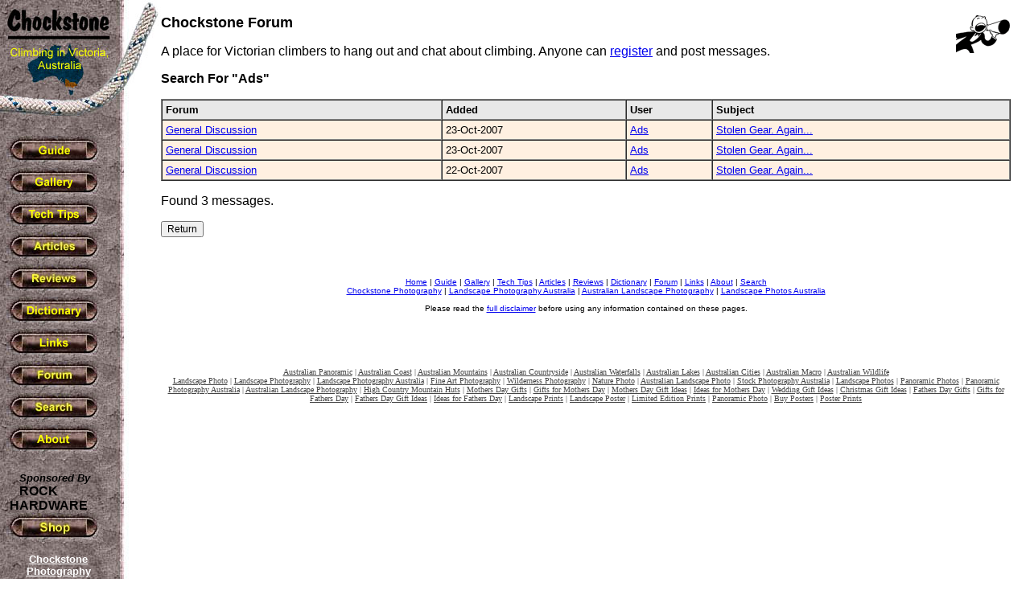

--- FILE ---
content_type: text/html; charset=utf-8
request_url: https://www.google.com/recaptcha/api2/aframe
body_size: 269
content:
<!DOCTYPE HTML><html><head><meta http-equiv="content-type" content="text/html; charset=UTF-8"></head><body><script nonce="f0XN0GsOUDlZT3WNMLOW6A">/** Anti-fraud and anti-abuse applications only. See google.com/recaptcha */ try{var clients={'sodar':'https://pagead2.googlesyndication.com/pagead/sodar?'};window.addEventListener("message",function(a){try{if(a.source===window.parent){var b=JSON.parse(a.data);var c=clients[b['id']];if(c){var d=document.createElement('img');d.src=c+b['params']+'&rc='+(localStorage.getItem("rc::a")?sessionStorage.getItem("rc::b"):"");window.document.body.appendChild(d);sessionStorage.setItem("rc::e",parseInt(sessionStorage.getItem("rc::e")||0)+1);localStorage.setItem("rc::h",'1768411474799');}}}catch(b){}});window.parent.postMessage("_grecaptcha_ready", "*");}catch(b){}</script></body></html>